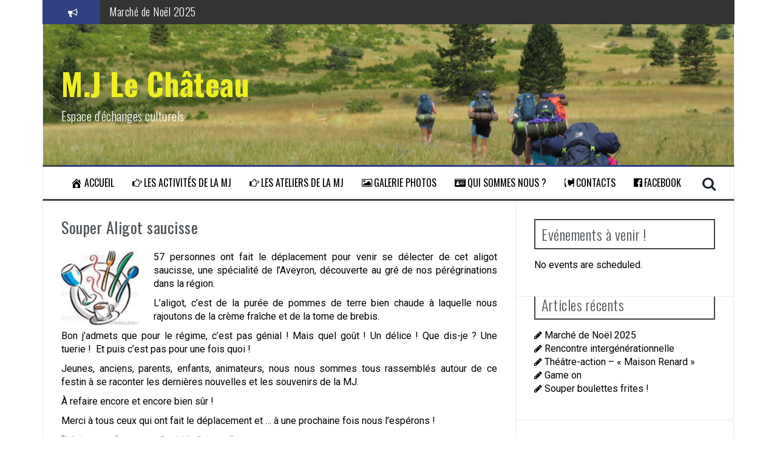

--- FILE ---
content_type: text/html; charset=UTF-8
request_url: http://www.mjlechateau.org/2018/03/07/souper-aligot-saucisse/
body_size: 9555
content:
<!DOCTYPE html>
<html lang="fr-FR">
<head>
<meta charset="UTF-8">
<meta name="viewport" content="width=device-width, initial-scale=1">
<link rel="profile" href="http://gmpg.org/xfn/11">
<link rel="pingback" href="http://www.mjlechateau.org/xmlrpc.php">

<title>Souper Aligot saucisse &#8211; M.J Le Château</title>
<meta name='robots' content='max-image-preview:large' />
	<style>img:is([sizes="auto" i], [sizes^="auto," i]) { contain-intrinsic-size: 3000px 1500px }</style>
	<link rel='dns-prefetch' href='//maxcdn.bootstrapcdn.com' />
<link rel='dns-prefetch' href='//fonts.googleapis.com' />
<link rel="alternate" type="application/rss+xml" title="M.J Le Château &raquo; Flux" href="http://www.mjlechateau.org/feed/" />
<link rel="alternate" type="application/rss+xml" title="M.J Le Château &raquo; Flux des commentaires" href="http://www.mjlechateau.org/comments/feed/" />
<link rel="alternate" type="application/rss+xml" title="M.J Le Château &raquo; Souper Aligot saucisse Flux des commentaires" href="http://www.mjlechateau.org/2018/03/07/souper-aligot-saucisse/feed/" />
<script type="text/javascript">
/* <![CDATA[ */
window._wpemojiSettings = {"baseUrl":"https:\/\/s.w.org\/images\/core\/emoji\/16.0.1\/72x72\/","ext":".png","svgUrl":"https:\/\/s.w.org\/images\/core\/emoji\/16.0.1\/svg\/","svgExt":".svg","source":{"concatemoji":"http:\/\/www.mjlechateau.org\/wp-includes\/js\/wp-emoji-release.min.js?ver=6.8.3"}};
/*! This file is auto-generated */
!function(s,n){var o,i,e;function c(e){try{var t={supportTests:e,timestamp:(new Date).valueOf()};sessionStorage.setItem(o,JSON.stringify(t))}catch(e){}}function p(e,t,n){e.clearRect(0,0,e.canvas.width,e.canvas.height),e.fillText(t,0,0);var t=new Uint32Array(e.getImageData(0,0,e.canvas.width,e.canvas.height).data),a=(e.clearRect(0,0,e.canvas.width,e.canvas.height),e.fillText(n,0,0),new Uint32Array(e.getImageData(0,0,e.canvas.width,e.canvas.height).data));return t.every(function(e,t){return e===a[t]})}function u(e,t){e.clearRect(0,0,e.canvas.width,e.canvas.height),e.fillText(t,0,0);for(var n=e.getImageData(16,16,1,1),a=0;a<n.data.length;a++)if(0!==n.data[a])return!1;return!0}function f(e,t,n,a){switch(t){case"flag":return n(e,"\ud83c\udff3\ufe0f\u200d\u26a7\ufe0f","\ud83c\udff3\ufe0f\u200b\u26a7\ufe0f")?!1:!n(e,"\ud83c\udde8\ud83c\uddf6","\ud83c\udde8\u200b\ud83c\uddf6")&&!n(e,"\ud83c\udff4\udb40\udc67\udb40\udc62\udb40\udc65\udb40\udc6e\udb40\udc67\udb40\udc7f","\ud83c\udff4\u200b\udb40\udc67\u200b\udb40\udc62\u200b\udb40\udc65\u200b\udb40\udc6e\u200b\udb40\udc67\u200b\udb40\udc7f");case"emoji":return!a(e,"\ud83e\udedf")}return!1}function g(e,t,n,a){var r="undefined"!=typeof WorkerGlobalScope&&self instanceof WorkerGlobalScope?new OffscreenCanvas(300,150):s.createElement("canvas"),o=r.getContext("2d",{willReadFrequently:!0}),i=(o.textBaseline="top",o.font="600 32px Arial",{});return e.forEach(function(e){i[e]=t(o,e,n,a)}),i}function t(e){var t=s.createElement("script");t.src=e,t.defer=!0,s.head.appendChild(t)}"undefined"!=typeof Promise&&(o="wpEmojiSettingsSupports",i=["flag","emoji"],n.supports={everything:!0,everythingExceptFlag:!0},e=new Promise(function(e){s.addEventListener("DOMContentLoaded",e,{once:!0})}),new Promise(function(t){var n=function(){try{var e=JSON.parse(sessionStorage.getItem(o));if("object"==typeof e&&"number"==typeof e.timestamp&&(new Date).valueOf()<e.timestamp+604800&&"object"==typeof e.supportTests)return e.supportTests}catch(e){}return null}();if(!n){if("undefined"!=typeof Worker&&"undefined"!=typeof OffscreenCanvas&&"undefined"!=typeof URL&&URL.createObjectURL&&"undefined"!=typeof Blob)try{var e="postMessage("+g.toString()+"("+[JSON.stringify(i),f.toString(),p.toString(),u.toString()].join(",")+"));",a=new Blob([e],{type:"text/javascript"}),r=new Worker(URL.createObjectURL(a),{name:"wpTestEmojiSupports"});return void(r.onmessage=function(e){c(n=e.data),r.terminate(),t(n)})}catch(e){}c(n=g(i,f,p,u))}t(n)}).then(function(e){for(var t in e)n.supports[t]=e[t],n.supports.everything=n.supports.everything&&n.supports[t],"flag"!==t&&(n.supports.everythingExceptFlag=n.supports.everythingExceptFlag&&n.supports[t]);n.supports.everythingExceptFlag=n.supports.everythingExceptFlag&&!n.supports.flag,n.DOMReady=!1,n.readyCallback=function(){n.DOMReady=!0}}).then(function(){return e}).then(function(){var e;n.supports.everything||(n.readyCallback(),(e=n.source||{}).concatemoji?t(e.concatemoji):e.wpemoji&&e.twemoji&&(t(e.twemoji),t(e.wpemoji)))}))}((window,document),window._wpemojiSettings);
/* ]]> */
</script>
<style id='wp-emoji-styles-inline-css' type='text/css'>

	img.wp-smiley, img.emoji {
		display: inline !important;
		border: none !important;
		box-shadow: none !important;
		height: 1em !important;
		width: 1em !important;
		margin: 0 0.07em !important;
		vertical-align: -0.1em !important;
		background: none !important;
		padding: 0 !important;
	}
</style>
<link rel='stylesheet' id='wp-block-library-css' href='http://www.mjlechateau.org/wp-includes/css/dist/block-library/style.min.css?ver=6.8.3' type='text/css' media='all' />
<style id='classic-theme-styles-inline-css' type='text/css'>
/*! This file is auto-generated */
.wp-block-button__link{color:#fff;background-color:#32373c;border-radius:9999px;box-shadow:none;text-decoration:none;padding:calc(.667em + 2px) calc(1.333em + 2px);font-size:1.125em}.wp-block-file__button{background:#32373c;color:#fff;text-decoration:none}
</style>
<style id='global-styles-inline-css' type='text/css'>
:root{--wp--preset--aspect-ratio--square: 1;--wp--preset--aspect-ratio--4-3: 4/3;--wp--preset--aspect-ratio--3-4: 3/4;--wp--preset--aspect-ratio--3-2: 3/2;--wp--preset--aspect-ratio--2-3: 2/3;--wp--preset--aspect-ratio--16-9: 16/9;--wp--preset--aspect-ratio--9-16: 9/16;--wp--preset--color--black: #000000;--wp--preset--color--cyan-bluish-gray: #abb8c3;--wp--preset--color--white: #ffffff;--wp--preset--color--pale-pink: #f78da7;--wp--preset--color--vivid-red: #cf2e2e;--wp--preset--color--luminous-vivid-orange: #ff6900;--wp--preset--color--luminous-vivid-amber: #fcb900;--wp--preset--color--light-green-cyan: #7bdcb5;--wp--preset--color--vivid-green-cyan: #00d084;--wp--preset--color--pale-cyan-blue: #8ed1fc;--wp--preset--color--vivid-cyan-blue: #0693e3;--wp--preset--color--vivid-purple: #9b51e0;--wp--preset--gradient--vivid-cyan-blue-to-vivid-purple: linear-gradient(135deg,rgba(6,147,227,1) 0%,rgb(155,81,224) 100%);--wp--preset--gradient--light-green-cyan-to-vivid-green-cyan: linear-gradient(135deg,rgb(122,220,180) 0%,rgb(0,208,130) 100%);--wp--preset--gradient--luminous-vivid-amber-to-luminous-vivid-orange: linear-gradient(135deg,rgba(252,185,0,1) 0%,rgba(255,105,0,1) 100%);--wp--preset--gradient--luminous-vivid-orange-to-vivid-red: linear-gradient(135deg,rgba(255,105,0,1) 0%,rgb(207,46,46) 100%);--wp--preset--gradient--very-light-gray-to-cyan-bluish-gray: linear-gradient(135deg,rgb(238,238,238) 0%,rgb(169,184,195) 100%);--wp--preset--gradient--cool-to-warm-spectrum: linear-gradient(135deg,rgb(74,234,220) 0%,rgb(151,120,209) 20%,rgb(207,42,186) 40%,rgb(238,44,130) 60%,rgb(251,105,98) 80%,rgb(254,248,76) 100%);--wp--preset--gradient--blush-light-purple: linear-gradient(135deg,rgb(255,206,236) 0%,rgb(152,150,240) 100%);--wp--preset--gradient--blush-bordeaux: linear-gradient(135deg,rgb(254,205,165) 0%,rgb(254,45,45) 50%,rgb(107,0,62) 100%);--wp--preset--gradient--luminous-dusk: linear-gradient(135deg,rgb(255,203,112) 0%,rgb(199,81,192) 50%,rgb(65,88,208) 100%);--wp--preset--gradient--pale-ocean: linear-gradient(135deg,rgb(255,245,203) 0%,rgb(182,227,212) 50%,rgb(51,167,181) 100%);--wp--preset--gradient--electric-grass: linear-gradient(135deg,rgb(202,248,128) 0%,rgb(113,206,126) 100%);--wp--preset--gradient--midnight: linear-gradient(135deg,rgb(2,3,129) 0%,rgb(40,116,252) 100%);--wp--preset--font-size--small: 13px;--wp--preset--font-size--medium: 20px;--wp--preset--font-size--large: 36px;--wp--preset--font-size--x-large: 42px;--wp--preset--spacing--20: 0.44rem;--wp--preset--spacing--30: 0.67rem;--wp--preset--spacing--40: 1rem;--wp--preset--spacing--50: 1.5rem;--wp--preset--spacing--60: 2.25rem;--wp--preset--spacing--70: 3.38rem;--wp--preset--spacing--80: 5.06rem;--wp--preset--shadow--natural: 6px 6px 9px rgba(0, 0, 0, 0.2);--wp--preset--shadow--deep: 12px 12px 50px rgba(0, 0, 0, 0.4);--wp--preset--shadow--sharp: 6px 6px 0px rgba(0, 0, 0, 0.2);--wp--preset--shadow--outlined: 6px 6px 0px -3px rgba(255, 255, 255, 1), 6px 6px rgba(0, 0, 0, 1);--wp--preset--shadow--crisp: 6px 6px 0px rgba(0, 0, 0, 1);}:where(.is-layout-flex){gap: 0.5em;}:where(.is-layout-grid){gap: 0.5em;}body .is-layout-flex{display: flex;}.is-layout-flex{flex-wrap: wrap;align-items: center;}.is-layout-flex > :is(*, div){margin: 0;}body .is-layout-grid{display: grid;}.is-layout-grid > :is(*, div){margin: 0;}:where(.wp-block-columns.is-layout-flex){gap: 2em;}:where(.wp-block-columns.is-layout-grid){gap: 2em;}:where(.wp-block-post-template.is-layout-flex){gap: 1.25em;}:where(.wp-block-post-template.is-layout-grid){gap: 1.25em;}.has-black-color{color: var(--wp--preset--color--black) !important;}.has-cyan-bluish-gray-color{color: var(--wp--preset--color--cyan-bluish-gray) !important;}.has-white-color{color: var(--wp--preset--color--white) !important;}.has-pale-pink-color{color: var(--wp--preset--color--pale-pink) !important;}.has-vivid-red-color{color: var(--wp--preset--color--vivid-red) !important;}.has-luminous-vivid-orange-color{color: var(--wp--preset--color--luminous-vivid-orange) !important;}.has-luminous-vivid-amber-color{color: var(--wp--preset--color--luminous-vivid-amber) !important;}.has-light-green-cyan-color{color: var(--wp--preset--color--light-green-cyan) !important;}.has-vivid-green-cyan-color{color: var(--wp--preset--color--vivid-green-cyan) !important;}.has-pale-cyan-blue-color{color: var(--wp--preset--color--pale-cyan-blue) !important;}.has-vivid-cyan-blue-color{color: var(--wp--preset--color--vivid-cyan-blue) !important;}.has-vivid-purple-color{color: var(--wp--preset--color--vivid-purple) !important;}.has-black-background-color{background-color: var(--wp--preset--color--black) !important;}.has-cyan-bluish-gray-background-color{background-color: var(--wp--preset--color--cyan-bluish-gray) !important;}.has-white-background-color{background-color: var(--wp--preset--color--white) !important;}.has-pale-pink-background-color{background-color: var(--wp--preset--color--pale-pink) !important;}.has-vivid-red-background-color{background-color: var(--wp--preset--color--vivid-red) !important;}.has-luminous-vivid-orange-background-color{background-color: var(--wp--preset--color--luminous-vivid-orange) !important;}.has-luminous-vivid-amber-background-color{background-color: var(--wp--preset--color--luminous-vivid-amber) !important;}.has-light-green-cyan-background-color{background-color: var(--wp--preset--color--light-green-cyan) !important;}.has-vivid-green-cyan-background-color{background-color: var(--wp--preset--color--vivid-green-cyan) !important;}.has-pale-cyan-blue-background-color{background-color: var(--wp--preset--color--pale-cyan-blue) !important;}.has-vivid-cyan-blue-background-color{background-color: var(--wp--preset--color--vivid-cyan-blue) !important;}.has-vivid-purple-background-color{background-color: var(--wp--preset--color--vivid-purple) !important;}.has-black-border-color{border-color: var(--wp--preset--color--black) !important;}.has-cyan-bluish-gray-border-color{border-color: var(--wp--preset--color--cyan-bluish-gray) !important;}.has-white-border-color{border-color: var(--wp--preset--color--white) !important;}.has-pale-pink-border-color{border-color: var(--wp--preset--color--pale-pink) !important;}.has-vivid-red-border-color{border-color: var(--wp--preset--color--vivid-red) !important;}.has-luminous-vivid-orange-border-color{border-color: var(--wp--preset--color--luminous-vivid-orange) !important;}.has-luminous-vivid-amber-border-color{border-color: var(--wp--preset--color--luminous-vivid-amber) !important;}.has-light-green-cyan-border-color{border-color: var(--wp--preset--color--light-green-cyan) !important;}.has-vivid-green-cyan-border-color{border-color: var(--wp--preset--color--vivid-green-cyan) !important;}.has-pale-cyan-blue-border-color{border-color: var(--wp--preset--color--pale-cyan-blue) !important;}.has-vivid-cyan-blue-border-color{border-color: var(--wp--preset--color--vivid-cyan-blue) !important;}.has-vivid-purple-border-color{border-color: var(--wp--preset--color--vivid-purple) !important;}.has-vivid-cyan-blue-to-vivid-purple-gradient-background{background: var(--wp--preset--gradient--vivid-cyan-blue-to-vivid-purple) !important;}.has-light-green-cyan-to-vivid-green-cyan-gradient-background{background: var(--wp--preset--gradient--light-green-cyan-to-vivid-green-cyan) !important;}.has-luminous-vivid-amber-to-luminous-vivid-orange-gradient-background{background: var(--wp--preset--gradient--luminous-vivid-amber-to-luminous-vivid-orange) !important;}.has-luminous-vivid-orange-to-vivid-red-gradient-background{background: var(--wp--preset--gradient--luminous-vivid-orange-to-vivid-red) !important;}.has-very-light-gray-to-cyan-bluish-gray-gradient-background{background: var(--wp--preset--gradient--very-light-gray-to-cyan-bluish-gray) !important;}.has-cool-to-warm-spectrum-gradient-background{background: var(--wp--preset--gradient--cool-to-warm-spectrum) !important;}.has-blush-light-purple-gradient-background{background: var(--wp--preset--gradient--blush-light-purple) !important;}.has-blush-bordeaux-gradient-background{background: var(--wp--preset--gradient--blush-bordeaux) !important;}.has-luminous-dusk-gradient-background{background: var(--wp--preset--gradient--luminous-dusk) !important;}.has-pale-ocean-gradient-background{background: var(--wp--preset--gradient--pale-ocean) !important;}.has-electric-grass-gradient-background{background: var(--wp--preset--gradient--electric-grass) !important;}.has-midnight-gradient-background{background: var(--wp--preset--gradient--midnight) !important;}.has-small-font-size{font-size: var(--wp--preset--font-size--small) !important;}.has-medium-font-size{font-size: var(--wp--preset--font-size--medium) !important;}.has-large-font-size{font-size: var(--wp--preset--font-size--large) !important;}.has-x-large-font-size{font-size: var(--wp--preset--font-size--x-large) !important;}
:where(.wp-block-post-template.is-layout-flex){gap: 1.25em;}:where(.wp-block-post-template.is-layout-grid){gap: 1.25em;}
:where(.wp-block-columns.is-layout-flex){gap: 2em;}:where(.wp-block-columns.is-layout-grid){gap: 2em;}
:root :where(.wp-block-pullquote){font-size: 1.5em;line-height: 1.6;}
</style>
<link rel='stylesheet' id='nec-style-css' href='http://www.mjlechateau.org/wp-content/plugins/next-event-calendar/css/style.css?ver=6.8.3' type='text/css' media='all' />
<link rel='stylesheet' id='dashicons-css' href='http://www.mjlechateau.org/wp-includes/css/dashicons.min.css?ver=6.8.3' type='text/css' media='all' />
<link rel='stylesheet' id='obfx-module-pub-css-icône-de-menu-0-css' href='https://maxcdn.bootstrapcdn.com/font-awesome/4.7.0/css/font-awesome.min.css?ver=3.0.2' type='text/css' media='all' />
<link rel='stylesheet' id='obfx-module-pub-css-icône-de-menu-1-css' href='http://www.mjlechateau.org/wp-content/plugins/themeisle-companion/obfx_modules/menu-icons/css/public.css?ver=3.0.2' type='text/css' media='all' />
<link rel='stylesheet' id='flymag-bootstrap-css' href='http://www.mjlechateau.org/wp-content/themes/flymag/bootstrap/css/bootstrap.min.css?ver=1' type='text/css' media='all' />
<link rel='stylesheet' id='flymag-body-fonts-css' href='//fonts.googleapis.com/css?family=Roboto%3A400%2C400italic%2C700%2C700italic&#038;ver=6.8.3' type='text/css' media='all' />
<link rel='stylesheet' id='flymag-headings-fonts-css' href='//fonts.googleapis.com/css?family=Oswald%3A400%2C300%2C700&#038;ver=6.8.3' type='text/css' media='all' />
<link rel='stylesheet' id='flymag-style-css' href='http://www.mjlechateau.org/wp-content/themes/flymag/style.css?ver=6.8.3' type='text/css' media='all' />
<style id='flymag-style-inline-css' type='text/css'>
.social-navigation li:hover > a::before, a, a:hover, a:focus, a:active { color:#304082}
.custom-menu-item-1:hover, .custom-menu-item-1 .sub-menu, .ticker-info, button, .button, input[type="button"], input[type="reset"], input[type="submit"] { background-color:#304082}
.custom-menu-item-1 { border-color:#304082}
.custom-menu-item-2:hover, .custom-menu-item-2 .sub-menu { background-color:#304082}
.custom-menu-item-2 { border-color:#304082}
.custom-menu-item-3:hover, .custom-menu-item-3 .sub-menu { background-color:#304082}
.custom-menu-item-3 { border-color:#304082}
.custom-menu-item-4:hover, .custom-menu-item-4 .sub-menu { background-color:#304082}
.custom-menu-item-4 { border-color:#304082}
.custom-menu-item-0:hover, .custom-menu-item-0 .sub-menu { background-color:#304082}
.custom-menu-item-0 { border-color:#304082}
.site-branding { background-color:}
.news-ticker { background-color:#333333}
.site-title a, .site-title a:hover { color:#eeee22}
.site-description { color:#ffffff}
.main-navigation a, .main-navigation li::before { color:#000000}
body { color:#000000}
.widget-area .widget, .widget-area .widget a { color:#000000}
.site-footer, .footer-widget-area { background-color:}
.site-branding { padding:70px 30px; }
body { font-family:'Roboto', sans-serif;}
.site-title { font-size:50px; }
.site-description { font-size:20px; }
.main-navigation li { font-size:16px; }
h1 { font-size:26px; }
body { font-size:16px; }
.site-logo { max-width:310px; }

</style>
<link rel='stylesheet' id='flymag-font-awesome-css' href='http://www.mjlechateau.org/wp-content/themes/flymag/fonts/font-awesome.min.css?ver=6.8.3' type='text/css' media='all' />
<link rel='stylesheet' id='newsletter-css' href='http://www.mjlechateau.org/wp-content/plugins/newsletter/style.css?ver=9.0.5' type='text/css' media='all' />
<link rel='stylesheet' id='tablepress-default-css' href='http://www.mjlechateau.org/wp-content/plugins/tablepress/css/build/default.css?ver=3.2.4' type='text/css' media='all' />
<script type="text/javascript" src="http://www.mjlechateau.org/wp-includes/js/jquery/jquery.min.js?ver=3.7.1" id="jquery-core-js"></script>
<script type="text/javascript" src="http://www.mjlechateau.org/wp-includes/js/jquery/jquery-migrate.min.js?ver=3.4.1" id="jquery-migrate-js"></script>
<script type="text/javascript" src="http://www.mjlechateau.org/wp-content/themes/flymag/js/jquery.fitvids.js?ver=1" id="flymag-fitvids-js"></script>
<script type="text/javascript" src="http://www.mjlechateau.org/wp-content/themes/flymag/js/jquery.slicknav.min.js?ver=1" id="flymag-slicknav-js"></script>
<script type="text/javascript" src="http://www.mjlechateau.org/wp-content/themes/flymag/js/jquery.easy-ticker.min.js?ver=1" id="flymag-ticker-js"></script>
<script type="text/javascript" src="http://www.mjlechateau.org/wp-content/themes/flymag/js/wow.min.js?ver=1" id="flymag-animations-js"></script>
<script type="text/javascript" src="http://www.mjlechateau.org/wp-content/themes/flymag/js/scripts.js?ver=1" id="flymag-scripts-js"></script>
<script type="text/javascript" src="http://www.mjlechateau.org/wp-content/themes/flymag/js/owl.carousel.min.js?ver=1" id="flymag-owl-script-js"></script>
<script type="text/javascript" id="flymag-slider-init-js-extra">
/* <![CDATA[ */
var sliderOptions = {"slideshowspeed":"4000"};
/* ]]> */
</script>
<script type="text/javascript" src="http://www.mjlechateau.org/wp-content/themes/flymag/js/slider-init.js?ver=1" id="flymag-slider-init-js"></script>
<link rel="https://api.w.org/" href="http://www.mjlechateau.org/wp-json/" /><link rel="alternate" title="JSON" type="application/json" href="http://www.mjlechateau.org/wp-json/wp/v2/posts/1107" /><link rel="EditURI" type="application/rsd+xml" title="RSD" href="http://www.mjlechateau.org/xmlrpc.php?rsd" />
<meta name="generator" content="WordPress 6.8.3" />
<link rel="canonical" href="http://www.mjlechateau.org/2018/03/07/souper-aligot-saucisse/" />
<link rel='shortlink' href='http://www.mjlechateau.org/?p=1107' />
<link rel="alternate" title="oEmbed (JSON)" type="application/json+oembed" href="http://www.mjlechateau.org/wp-json/oembed/1.0/embed?url=http%3A%2F%2Fwww.mjlechateau.org%2F2018%2F03%2F07%2Fsouper-aligot-saucisse%2F" />
<link rel="alternate" title="oEmbed (XML)" type="text/xml+oembed" href="http://www.mjlechateau.org/wp-json/oembed/1.0/embed?url=http%3A%2F%2Fwww.mjlechateau.org%2F2018%2F03%2F07%2Fsouper-aligot-saucisse%2F&#038;format=xml" />
<!-- Saisissez vos scripts ici --><!--[if lt IE 9]>
<script src="http://www.mjlechateau.org/wp-content/themes/flymag/js/html5shiv.js"></script>
<![endif]-->

			<style type="text/css">
				.site-branding {
					background: url(http://www.mjlechateau.org/wp-content/uploads/2017/01/banderolle7.jpg) no-repeat;
					background-position: center;
					background-size: cover;
				}
			</style>
		<style type="text/css" id="custom-background-css">
body.custom-background { background-color: #ffffff; }
</style>
	</head>

<body class="wp-singular post-template-default single single-post postid-1107 single-format-standard custom-background wp-theme-flymag group-blog">
<div id="page" class="hfeed site">
	<a class="skip-link screen-reader-text" href="#content">Aller au contenu</a>

			
			<div class="latest-news container">
				<div class="ticker-info col-md-1 col-sm-1 col-xs-1">
					<i class="fa fa-bullhorn"></i>
				</div>
				<div class="news-ticker col-md-11 col-sm-11 col-xs-11">
					<div class="ticker-inner">
													<h4 class="ticker-title"><a href="http://www.mjlechateau.org/2025/10/27/marche-de-noel-2025/" rel="bookmark">Marché de Noël 2025</a></h4>													<h4 class="ticker-title"><a href="http://www.mjlechateau.org/2025/10/27/rencontre-intergenerationnelle/" rel="bookmark">Rencontre intergénérationnelle</a></h4>													<h4 class="ticker-title"><a href="http://www.mjlechateau.org/2025/10/27/theatre-action-maison-renard/" rel="bookmark">Théâtre-action &#8211; « Maison Renard »</a></h4>													<h4 class="ticker-title"><a href="http://www.mjlechateau.org/2025/01/28/game-on/" rel="bookmark">Game on</a></h4>													<h4 class="ticker-title"><a href="http://www.mjlechateau.org/2025/01/28/souper-boulettes-frites/" rel="bookmark">Souper boulettes frites !</a></h4>													<h4 class="ticker-title"><a href="http://www.mjlechateau.org/2025/01/28/programme-de-janvier-2025/" rel="bookmark">Programme de janvier 2025</a></h4>											</div>
				</div>
			</div>

			
	<header id="masthead" class="site-header container clearfix" role="banner">
		<div class="site-branding clearfix">
							<h1 class="site-title"><a href="http://www.mjlechateau.org/" rel="home">M.J Le Château</a></h1>
				<h2 class="site-description">Espace d&#039;échanges culturels</h2>
					</div>
		<nav id="site-navigation" class="main-navigation" role="navigation">
			<div class="menu-menu_entete-container"><ul id="menu-menu_entete" class="menu"><li id="menu-item-89" class="menu-item menu-item-type-custom menu-item-object-custom menu-item-home menu-item-89 custom-menu-item-1"><a href="http://www.mjlechateau.org"><i class="obfx-menu-icon dashicons dashicons-admin-home"></i>Accueil</a></li>
<li id="menu-item-2162" class="menu-item menu-item-type-post_type menu-item-object-page menu-item-has-children menu-item-2162 custom-menu-item-2"><a href="http://www.mjlechateau.org/les-activites-de-la-mj/"><i class="obfx-menu-icon fa fa-hand-o-right"></i>Les activités de la MJ</a>
<ul class="sub-menu">
	<li id="menu-item-2458" class="menu-item menu-item-type-post_type menu-item-object-post menu-item-2458"><a href="http://www.mjlechateau.org/2025/01/28/programme-de-janvier-2025/">Programme de janvier 2025</a></li>
	<li id="menu-item-1895" class="menu-item menu-item-type-post_type menu-item-object-page menu-item-1895"><a href="http://www.mjlechateau.org/les-camps/">Les camps</a></li>
	<li id="menu-item-1897" class="menu-item menu-item-type-post_type menu-item-object-page menu-item-1897"><a href="http://www.mjlechateau.org/potager-collectif/">Potager collectif</a></li>
</ul>
</li>
<li id="menu-item-2174" class="menu-item menu-item-type-post_type menu-item-object-page menu-item-has-children menu-item-2174 custom-menu-item-3"><a href="http://www.mjlechateau.org/les-ateliers-de-la-mj/"><i class="obfx-menu-icon fa fa-hand-o-right"></i>Les ateliers de la MJ</a>
<ul class="sub-menu">
	<li id="menu-item-2276" class="menu-item menu-item-type-post_type menu-item-object-page menu-item-2276"><a href="http://www.mjlechateau.org/atelier-home-made/">Atelier Home Made</a></li>
	<li id="menu-item-2175" class="menu-item menu-item-type-post_type menu-item-object-page menu-item-2175"><a href="http://www.mjlechateau.org/arduino/">Arduino</a></li>
	<li id="menu-item-2188" class="menu-item menu-item-type-post_type menu-item-object-page menu-item-2188"><a href="http://www.mjlechateau.org/atelier-marvel-3d/">Crée ta forme !</a></li>
	<li id="menu-item-2252" class="menu-item menu-item-type-post_type menu-item-object-page menu-item-2252"><a href="http://www.mjlechateau.org/atelier-impro/">Atelier impro</a></li>
</ul>
</li>
<li id="menu-item-1894" class="menu-item menu-item-type-post_type menu-item-object-page menu-item-has-children menu-item-1894 custom-menu-item-4"><a href="http://www.mjlechateau.org/galerie-photos/"><i class="obfx-menu-icon fa fa-photo"></i>Galerie photos</a>
<ul class="sub-menu">
	<li id="menu-item-2131" class="menu-item menu-item-type-post_type menu-item-object-page menu-item-2131"><a href="http://www.mjlechateau.org/souvenir-du-verger/"><i class="obfx-menu-icon dashicons dashicons-admin-media"></i>Souvenir du  Verger 2022 !</a></li>
	<li id="menu-item-2134" class="menu-item menu-item-type-post_type menu-item-object-page menu-item-2134"><a href="http://www.mjlechateau.org/galerie-photos/"><i class="obfx-menu-icon dashicons dashicons-admin-media"></i>Galerie photos (Archives)</a></li>
</ul>
</li>
<li id="menu-item-83" class="menu-item menu-item-type-post_type menu-item-object-page menu-item-83 custom-menu-item-0"><a href="http://www.mjlechateau.org/carte-de-membres-2016/"><i class="obfx-menu-icon fa fa-drivers-license"></i>Qui sommes nous ?</a></li>
<li id="menu-item-93" class="menu-item menu-item-type-post_type menu-item-object-page menu-item-93 custom-menu-item-1"><a href="http://www.mjlechateau.org/contacts/"><i class="obfx-menu-icon fa fa-contao"></i>Contacts</a></li>
<li id="menu-item-1689" class="menu-item menu-item-type-custom menu-item-object-custom menu-item-1689 custom-menu-item-2"><a href="https://www.facebook.com/MjLeChateau"><i class="obfx-menu-icon fa fa-facebook-official"></i>Facebook</a></li>
</ul></div>			<span class="search-toggle"><i class="fa fa-search"></i></span>
			
<div class="search-wrapper">
	<form role="search" method="get" class="flymag-search-form" action="http://www.mjlechateau.org/">
		<span class="search-close"><i class="fa fa-times"></i></span>
		<label>
			<span class="screen-reader-text">Recherche pour :</span>
			<input type="search" class="search-field" placeholder="Entrez votre recherche" value="" name="s" title="Recherche pour :" />
		</label>
	</form>
</div>
	
		</nav><!-- #site-navigation -->
		<nav class="mobile-nav"></nav>
	</header><!-- #masthead -->

	<div id="content" class="site-content container clearfix">
	
	
	<div id="primary" class="content-area ">
		<main id="main" class="site-main" role="main">

		
			
<article id="post-1107" class="post-1107 post type-post status-publish format-standard hentry category-animations category-evenements category-festivites category-retrouvailles">

	
	<header class="entry-header">
		<h1 class="entry-title">Souper Aligot saucisse</h1>
			</header><!-- .entry-header -->

	<div class="entry-content">
		<p style="text-align: justify;"><img decoding="async" class="wp-image-1145 alignleft" src="http://www.mjlechateau.org/wp-content/uploads/2018/03/repas.jpg" alt="" width="128" height="123">57 personnes ont fait le déplacement pour venir se délecter de cet aligot saucisse, une spécialité de l&rsquo;Aveyron, découverte au gré de nos pérégrinations dans la région.</p>
<p style="text-align: justify;">L&rsquo;aligot, c&rsquo;est de la purée de pommes de terre bien chaude à laquelle nous rajoutons de la crème fraîche et de la tome de brebis.&nbsp;</p>
<p style="text-align: justify;">Bon j&rsquo;admets que pour le régime, c&rsquo;est pas génial&nbsp;! Mais quel goût&nbsp;! Un délice&nbsp;! Que dis-je&nbsp;? Une tuerie&nbsp;!&nbsp; Et puis c&rsquo;est pas pour une fois quoi&nbsp;!</p>
<p style="text-align: justify;">Jeunes, anciens, parents, enfants, animateurs, nous nous sommes tous rassemblés autour de ce festin à se raconter les dernières nouvelles et les souvenirs de la MJ.</p>
<p style="text-align: justify;">À refaire encore et encore bien sûr&nbsp;!</p>
<p style="text-align: justify;">Merci à tous ceux qui ont fait le déplacement et &#8230; à une prochaine fois nous l&rsquo;espérons&nbsp;!</p>
			</div><!-- .entry-content -->

	<footer class="entry-footer">
		<i class="fa fa-folder"></i>&nbsp;<span class="cat-links"><a href="http://www.mjlechateau.org/category/animations/" rel="category tag">Animations</a>, <a href="http://www.mjlechateau.org/category/evenements/" rel="category tag">Évenements</a>, <a href="http://www.mjlechateau.org/category/festivites/" rel="category tag">Festivités</a>, <a href="http://www.mjlechateau.org/category/retrouvailles/" rel="category tag">Retrouvailles</a></span>	</footer><!-- .entry-footer -->
</article><!-- #post-## -->

					<nav class="navigation post-navigation clearfix" role="navigation">
			<h1 class="screen-reader-text">Navigation d'article</h1>
			<div class="nav-links">
				<div class="nav-previous button"><a href="http://www.mjlechateau.org/2018/03/07/bout-de-bois/" rel="prev"><span class="meta-nav">&larr;</span>&nbsp;Bout de bois !</a></div><div class="nav-next button"><a href="http://www.mjlechateau.org/2018/06/13/danse-petit-hornu-danse/" rel="next">Danse Petit-Hornu, danse !&nbsp;<span class="meta-nav">&rarr;</span></a></div>			</div><!-- .nav-links -->
		</nav><!-- .navigation -->
		
			
		
		</main><!-- #main -->
	</div><!-- #primary -->


<div id="secondary" class="widget-area" role="complementary">
	<aside id="cl_widget-8" class="widget widget_cl_widget"><h3 class="widget-title"><span>Evénements à venir !</span></h3>		
				
		<p></p>
	
		
				<p>No events are scheduled.</p>

			
			
	</aside><aside id="block-20" class="widget widget_block">
<hr class="wp-block-separator has-alpha-channel-opacity"/>
</aside>
		<aside id="recent-posts-4" class="widget widget_recent_entries">
		<h3 class="widget-title"><span>Articles récents</span></h3>
		<ul>
											<li>
					<a href="http://www.mjlechateau.org/2025/10/27/marche-de-noel-2025/">Marché de Noël 2025</a>
									</li>
											<li>
					<a href="http://www.mjlechateau.org/2025/10/27/rencontre-intergenerationnelle/">Rencontre intergénérationnelle</a>
									</li>
											<li>
					<a href="http://www.mjlechateau.org/2025/10/27/theatre-action-maison-renard/">Théâtre-action &#8211; « Maison Renard »</a>
									</li>
											<li>
					<a href="http://www.mjlechateau.org/2025/01/28/game-on/">Game on</a>
									</li>
											<li>
					<a href="http://www.mjlechateau.org/2025/01/28/souper-boulettes-frites/">Souper boulettes frites !</a>
									</li>
					</ul>

		</aside><aside id="categories-2" class="widget widget_categories"><h3 class="widget-title"><span>Catégories</span></h3><form action="http://www.mjlechateau.org" method="get"><label class="screen-reader-text" for="cat">Catégories</label><select  name='cat' id='cat' class='postform'>
	<option value='-1'>Sélectionner une catégorie</option>
	<option class="level-0" value="3">Animations&nbsp;&nbsp;(53)</option>
	<option class="level-0" value="35">Articles&nbsp;&nbsp;(9)</option>
	<option class="level-0" value="7">Ateliers&nbsp;&nbsp;(10)</option>
	<option class="level-0" value="21">Découvertes&nbsp;&nbsp;(20)</option>
	<option class="level-0" value="44">Évenements&nbsp;&nbsp;(17)</option>
	<option class="level-0" value="45">Festivités&nbsp;&nbsp;(8)</option>
	<option class="level-0" value="8">Les camps&nbsp;&nbsp;(2)</option>
	<option class="level-0" value="13">Projets&nbsp;&nbsp;(3)</option>
	<option class="level-0" value="34">Réflexions&nbsp;&nbsp;(5)</option>
	<option class="level-0" value="46">Retrouvailles&nbsp;&nbsp;(3)</option>
	<option class="level-0" value="28">Théâtre&nbsp;&nbsp;(4)</option>
	<option class="level-0" value="20">Vacances&nbsp;&nbsp;(9)</option>
</select>
</form><script type="text/javascript">
/* <![CDATA[ */

(function() {
	var dropdown = document.getElementById( "cat" );
	function onCatChange() {
		if ( dropdown.options[ dropdown.selectedIndex ].value > 0 ) {
			dropdown.parentNode.submit();
		}
	}
	dropdown.onchange = onCatChange;
})();

/* ]]> */
</script>
</aside><aside id="pages-2" class="widget widget_pages"><h3 class="widget-title"><span>L&rsquo;essentiel du site</span></h3>
			<ul>
				<li class="page_item page-item-2168"><a href="http://www.mjlechateau.org/arduino/">Arduino</a></li>
<li class="page_item page-item-2274"><a href="http://www.mjlechateau.org/atelier-home-made/">Atelier Home Made</a></li>
<li class="page_item page-item-2238"><a href="http://www.mjlechateau.org/atelier-impro/">Atelier impro</a></li>
<li class="page_item page-item-639"><a href="http://www.mjlechateau.org/camps-de-juillet/">Camps de juillet</a></li>
<li class="page_item page-item-613"><a href="http://www.mjlechateau.org/cast-metal-fest/">CAST METAL FEST</a></li>
<li class="page_item page-item-1600"><a href="http://www.mjlechateau.org/atelier-marvel-3d/">Crée ta forme !</a></li>
<li class="page_item page-item-433"><a href="http://www.mjlechateau.org/galerie-photos/">Galerie photos</a></li>
<li class="page_item page-item-18"><a href="http://www.mjlechateau.org/mob/">L&rsquo;atelier MOBILITÉ</a></li>
<li class="page_item page-item-2158"><a href="http://www.mjlechateau.org/les-activites-de-la-mj/">Les activités de la MJ</a></li>
<li class="page_item page-item-90"><a href="http://www.mjlechateau.org/contacts/">Les animateurs responsables</a></li>
<li class="page_item page-item-2172"><a href="http://www.mjlechateau.org/les-ateliers-de-la-mj/">Les ateliers de la MJ</a></li>
<li class="page_item page-item-33"><a href="http://www.mjlechateau.org/les-camps/">Les camps</a></li>
<li class="page_item page-item-1575"><a href="http://www.mjlechateau.org/potager-collectif/">potager collectif</a></li>
<li class="page_item page-item-47"><a href="http://www.mjlechateau.org/carte-de-membres-2016/">Qui sommes nous ?</a></li>
<li class="page_item page-item-2122"><a href="http://www.mjlechateau.org/souvenir-du-verger/">Souvenir du  Verger 2022 !</a></li>
			</ul>

			</aside></div><!-- #secondary -->

	</div><!-- #content -->
	
	<footer id="colophon" class="site-footer" role="contentinfo">
		<div class="container">
			<div class="site-info col-md-6 col-sm-6">

				<a href="http://wordpress.org/" rel="nofollow">
					Fièrement propulsé par  WordPress				</a>
				<span class="sep"> | </span>
				Thème <a href="http://themeisle.com/themes/flymag/" rel="nofollow">FlyMag</a> par Themeisle			</div><!-- .site-info -->
					</div>
	</footer><!-- #colophon -->
</div><!-- #page -->

<script type="speculationrules">
{"prefetch":[{"source":"document","where":{"and":[{"href_matches":"\/*"},{"not":{"href_matches":["\/wp-*.php","\/wp-admin\/*","\/wp-content\/uploads\/*","\/wp-content\/*","\/wp-content\/plugins\/*","\/wp-content\/themes\/flymag\/*","\/*\\?(.+)"]}},{"not":{"selector_matches":"a[rel~=\"nofollow\"]"}},{"not":{"selector_matches":".no-prefetch, .no-prefetch a"}}]},"eagerness":"conservative"}]}
</script>
<!-- Saisissez vos scripts ici --><script type="text/javascript" id="pirate-forms-custom-spam-js-extra">
/* <![CDATA[ */
var pf = {"spam":{"label":"Je suis humain !","value":"bdb9be0b9d"}};
/* ]]> */
</script>
<script type="text/javascript" src="http://www.mjlechateau.org/wp-content/plugins/pirate-forms/public/js/custom-spam.js?ver=2.4.4" id="pirate-forms-custom-spam-js"></script>
<script type="text/javascript" src="http://www.mjlechateau.org/wp-content/themes/flymag/js/skip-link-focus-fix.js?ver=20130115" id="flymag-skip-link-focus-fix-js"></script>
<script type="text/javascript" id="newsletter-js-extra">
/* <![CDATA[ */
var newsletter_data = {"action_url":"http:\/\/www.mjlechateau.org\/wp-admin\/admin-ajax.php"};
/* ]]> */
</script>
<script type="text/javascript" src="http://www.mjlechateau.org/wp-content/plugins/newsletter/main.js?ver=9.0.5" id="newsletter-js"></script>
   
<script type="text/javascript">
	jQuery(document).ready(function($) {
	
			    
	    // Next Event Calendar Default Settings  
	    $.loopEvents = {
			path_to_template: 'http://www.mjlechateau.org/wp-content/plugins/next-event-calendar/',
			number_of_posts: 100,
			post_type: 'nec_events',
			
		}
		
		// animation for show content element
		function openElement(){
			
			$( ".nec-element").click(function() {
				$(".nec-cont", this).slideToggle( "slow", function() {});	
			});

		}
		
		// do the initial load.
	    $("#loop-events").load($.loopEvents.path_to_template + 'loop-events.php' + '?query=showposts%3D' + $.loopEvents.number_of_posts +  '%26meta_key%3Ddata_nec_events%26orderby%3Dmeta_value%26order%3DASC%26post_type%3Dnec_events%26meta_compare%3D>=%26meta_value%3D2026/01/17', function() {
		     
		     openElement();
		     			
		}); 
	   
	    // functions for the Filtering 
	    $("#nec-menu a").click(function(){
	        var thecat = $(this).attr("id");
	        if (thecat == 'reset') {

	        	//show alla event in program
	        	var query = '?query=showposts%3D' + $.loopEvents.number_of_posts + '%26meta_key%3Ddata_nec_events%26orderby%3Dmeta_value%26order%3DASC%26post_type%3Dnec_events%26meta_compare%3D>=%26meta_value%3D2026/01/17';
	        	
	        } else {
	            
	            // show filtered event in program
	            var query = '?query=showposts%3D' + $.loopEvents.number_of_posts + '%26nec_cat_events%3D' + thecat + '%26meta_key%3Ddata_nec_events%26orderby%3Dmeta_value%26order%3DASC%26post_type%3Dnec_events%26meta_compare%3D>=%26meta_value%3D2026/01/17';
  
	        }
	        
	        $("#loop-events").animate({opacity: 0}, function() {
	            $("#loop-events").load($.loopEvents.path_to_template + 'loop-events.php' + query, function() {
	                height = $("#queryContainer").height() + 'px';
	                $("#loop-events").animate({opacity: 1});
			        
			        openElement();        

	            });
	        });
	
	        return false;
	    });

	});	
</script>
  

</body>
</html>
